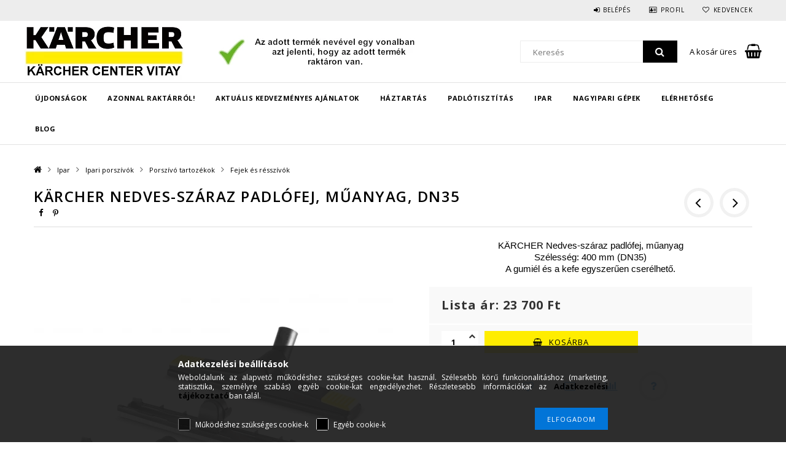

--- FILE ---
content_type: text/html; charset=UTF-8
request_url: https://karchervitay.hu/shop_marketing.php?cikk=28891180&type=page&only=cross&change_lang=hu&marketing_type=artdet
body_size: 2374
content:

<script>
	function page_action_cross(cikk,cikk_id,qty) {
        var temp_qty=qty;
        if ($("#db_"+cikk_id).length > 0 ) temp_qty=$("#db_"+cikk_id).val();

		$.ajax({
			type: "GET",
			async: true,
			url: "https://karchervitay.hu/shop_ajax/ajax_cart.php",
			dataType: 'json',
			data: {
				get_ajax:1,
				result_type:"json",
				lang_master:"hu",
				action:"add",
				sku:cikk,
				qty:temp_qty,
				variant_name1:$("#egyeb_nev1_"+cikk_id).val(),
				variant_list1:$("#egyeb_list1_"+cikk_id).val(),
				variant_name2:$("#egyeb_nev2_"+cikk_id).val(),
				variant_list2:$("#egyeb_list2_"+cikk_id).val(),
				variant_name3:$("#egyeb_nev3_"+cikk_id).val(),
				variant_list3:$("#egyeb_list3_"+cikk_id).val()
			},
			success: function(result_cart){
                const temp_product_array = {
                    error: result_cart.error,
                    sku: cikk,
                    master_key: result_cart.master_key,
                    name: result_cart.name,
                    category: result_cart.category,
                    price: result_cart.price,
                    qty: temp_qty,
                    qty_of_items: result_cart.qty_of_items
                };

                for (let i = 1; i <= 3; i++) {
                    temp_product_array[`variant_name${i}`] = $(`#egyeb_nev${i}_${cikk_id}`).val();
                    temp_product_array[`variant_list${i}`] = $(`#egyeb_list${i}_${cikk_id}`).val();
                }

                $(document).trigger("addToCart", temp_product_array);

                gtag("event", "cross_sale_convert", { 'sku':cikk, 'value':result_cart.price*temp_qty});
				if (result_cart.cart_deny==1) {
					eval(result_cart.cart_onclose);
				} else {
                    if (result_cart.cart_success==1) $(document).trigger("addToCartSuccess",temp_product_array);

										$("#page_cross_content #page_pagelist_"+cikk_id).slideUp(300,function(){
						$("#page_cross_content #page_pagelist_"+cikk_id).remove();
                        $(document).trigger('removeCrossItem');
						if ($("#page_cross_content .page_pagelist_item").length==0) $("#page_cross_content").remove();
											});
										if (result_cart.overlay!="") {
						$("#overlay_cart_add").html(result_cart.overlay);
						$("#overlay_cart_add").overlay().load();
					}
										if ($("#box_cart_content").length>0) {
						
						$("#box_cart_content").load("https://karchervitay.hu/shop_ajax/ajax_box_cart.php?get_ajax=1&lang_master=hu&unas_design=");
						                            if ($("#box_cart_content2").length > 0) $("#box_cart_content2").load("https://karchervitay.hu/shop_ajax/ajax_box_cart.php?get_ajax=1&lang_master=hu&unas_design=&cart_num=2");
												}
					$.ajax({
						type: "GET",
						async: true,
						url: "https://karchervitay.hu/shop_ajax/ajax_shipping.php",
						dataType: "json",
						data: {
							get_ajax:1,
							shop_id:9509,
							lang_master:"hu"
						},
						success: function(result){
							$(".container_shipping_cost").html(result.cost);
							$(".container_shipping_free").html(result.free);
						}
					});
									}
			}
		});
	}
	</script>
	



    

    

    
        <div id="page_cross_content">
            <div class="page_pagelist_title">Az alábbi terméket ajánljuk még kiegészítőként:</div>
            




<div class="page_pagelist_content">

	<script>
<!--
$(document).ready(function(){
	select_base_price("cross_page_14285200",0);
	
	select_base_price("cross_page_14281140",0);
	
	select_base_price("cross_page_11482010",0);
	
	select_base_price("cross_page_11482110",0);
	
	select_base_price("cross_page_11483110",0);
	
	select_base_price("cross_page_11484110",0);
	
});
// -->
</script>


    

        <div class='page_pagelist_list'>
        
        
            <div class='page_pagelist_item page_artlist_sku_14285200' id='page_pagelist_cross_page_14285200'>
            	
                <div class="page_pagelist_left">
                    <a href="https://karchervitay.hu/KARCHER-NT-27/1-Adv-szaraz-nedves-porszivo" class="page_artlist_image_link text_normal product_link_normal page_PopupTrigger" title="KÄRCHER NT 27/1 Adv száraz-nedves porszívó" data-sku="14285200">
                        
                            <img src="https://karchervitay.hu/main_pic/space.gif" data-src="https://karchervitay.hu/img/9509/14285200/200x200,r/14285200.webp?time=1727352475" class="lazyload"
                                 
                                 id="main_image_cross_page_14285200" alt="KÄRCHER NT 27/1 Adv száraz-nedves porszívó" title="KÄRCHER NT 27/1 Adv száraz-nedves porszívó"
                                 width="200" height="200"
                            >
                        
                        
                    </a>
                </div>
                
                <div class="page_pagelist_right">
                
                    <div class="page_pagelist_name"><a href="https://karchervitay.hu/KARCHER-NT-27/1-Adv-szaraz-nedves-porszivo" class="page_artlist_name_link product_link_normal " data-sku="14285200">KÄRCHER NT 27/1 Adv száraz-nedves porszívó</a></div>
                    
                    <div class="page_pagelist_variant">
                    <div class="page_pagelist_variant_inner">
                    
                    </div> 
                    </div>                    
                    <div class="clear_fix"></div>
                    <input type="hidden" name="egyeb_nev1_cross_page_14285200" value="">
<input type="hidden" name="egyeb_list1_cross_page_14285200" value="">
<input type="hidden" name="egyeb_nev2_cross_page_14285200" value="">
<input type="hidden" name="egyeb_list2_cross_page_14285200" value="">
<input type="hidden" name="egyeb_nev3_cross_page_14285200" value="">
<input type="hidden" name="egyeb_list3_cross_page_14285200" value="">

                    
                    <div class="page_pagelist_price">
                        
                        
                        <span class="page_pagelist_price_net">
                            <strong><span id='price_net_brutto_cross_page_14285200' class='price_net_brutto_cross_page_14285200'>143 900</span> Ft </strong>
                        </span>
                        
                        
                        
                    </div>
                    
                
                
                <div class="page_pagelist_cart">
                	<a class="page_pagelist_cart_link" href="#" onclick="page_action_cross('14285200','cross_page_14285200',1); return false;">Ezt is kérem</a>
                </div>
                
                <div class="clear_fix"></div>
            </div>
		</div>
		
            <div class='page_pagelist_item page_artlist_sku_14281140' id='page_pagelist_cross_page_14281140'>
            	
                <div class="page_pagelist_left">
                    <a href="https://karchervitay.hu/KARCHER-NT-27-1-Me-szaraz-nedves-porszivo" class="page_artlist_image_link text_normal product_link_normal page_PopupTrigger" title="KÄRCHER NT 27/1 Me Adv száraz-nedves porszívó" data-sku="14281140">
                        
                            <img src="https://karchervitay.hu/main_pic/space.gif" data-src="https://karchervitay.hu/img/9509/14281140/200x200,r/14281140.webp?time=1727433807" class="lazyload"
                                 
                                 id="main_image_cross_page_14281140" alt="KÄRCHER NT 27/1 Me Adv száraz-nedves porszívó" title="KÄRCHER NT 27/1 Me Adv száraz-nedves porszívó"
                                 width="200" height="200"
                            >
                        
                        
                    </a>
                </div>
                
                <div class="page_pagelist_right">
                
                    <div class="page_pagelist_name"><a href="https://karchervitay.hu/KARCHER-NT-27-1-Me-szaraz-nedves-porszivo" class="page_artlist_name_link product_link_normal " data-sku="14281140">KÄRCHER NT 27/1 Me Adv száraz-nedves porszívó</a></div>
                    
                    <div class="page_pagelist_variant">
                    <div class="page_pagelist_variant_inner">
                    
                    </div> 
                    </div>                    
                    <div class="clear_fix"></div>
                    <input type="hidden" name="egyeb_nev1_cross_page_14281140" value="">
<input type="hidden" name="egyeb_list1_cross_page_14281140" value="">
<input type="hidden" name="egyeb_nev2_cross_page_14281140" value="">
<input type="hidden" name="egyeb_list2_cross_page_14281140" value="">
<input type="hidden" name="egyeb_nev3_cross_page_14281140" value="">
<input type="hidden" name="egyeb_list3_cross_page_14281140" value="">

                    
                    <div class="page_pagelist_price">
                        
                        
                        <span class="page_pagelist_price_net">
                            <strong><span id='price_net_brutto_cross_page_14281140' class='price_net_brutto_cross_page_14281140'>163 900</span> Ft </strong>
                        </span>
                        
                        
                        
                    </div>
                    
                
                
                <div class="page_pagelist_cart">
                	<a class="page_pagelist_cart_link" href="#" onclick="page_action_cross('14281140','cross_page_14281140',1); return false;">Ezt is kérem</a>
                </div>
                
                <div class="clear_fix"></div>
            </div>
		</div>
		
            <div class='page_pagelist_item page_artlist_sku_11482010' id='page_pagelist_cross_page_11482010'>
            	
                <div class="page_pagelist_left">
                    <a href="https://karchervitay.hu/KARCHER-NT-30/1-Tact-L-szaraz-nedves-porszivo" class="page_artlist_image_link text_normal product_link_normal page_PopupTrigger" title="KÄRCHER NT 30/1 Tact L száraz-nedves porszívó" data-sku="11482010">
                        
                            <img src="https://karchervitay.hu/main_pic/space.gif" data-src="https://karchervitay.hu/img/9509/11482010/200x200,r/11482010.webp?time=1727440074" class="lazyload"
                                 
                                 id="main_image_cross_page_11482010" alt="KÄRCHER NT 30/1 Tact L száraz-nedves porszívó" title="KÄRCHER NT 30/1 Tact L száraz-nedves porszívó"
                                 width="200" height="200"
                            >
                        
                        
                    </a>
                </div>
                
                <div class="page_pagelist_right">
                
                    <div class="page_pagelist_name"><a href="https://karchervitay.hu/KARCHER-NT-30/1-Tact-L-szaraz-nedves-porszivo" class="page_artlist_name_link product_link_normal " data-sku="11482010">KÄRCHER NT 30/1 Tact L száraz-nedves porszívó</a></div>
                    
                    <div class="page_pagelist_variant">
                    <div class="page_pagelist_variant_inner">
                    
                    </div> 
                    </div>                    
                    <div class="clear_fix"></div>
                    <input type="hidden" name="egyeb_nev1_cross_page_11482010" value="">
<input type="hidden" name="egyeb_list1_cross_page_11482010" value="">
<input type="hidden" name="egyeb_nev2_cross_page_11482010" value="">
<input type="hidden" name="egyeb_list2_cross_page_11482010" value="">
<input type="hidden" name="egyeb_nev3_cross_page_11482010" value="">
<input type="hidden" name="egyeb_list3_cross_page_11482010" value="">

                    
                    <div class="page_pagelist_price">
                        
                        
                        <span class="page_pagelist_price_net">
                            <strong><span id='price_net_brutto_cross_page_11482010' class='price_net_brutto_cross_page_11482010'>255 900</span> Ft </strong>
                        </span>
                        
                        
                        
                    </div>
                    
                
                
                <div class="page_pagelist_cart">
                	<a class="page_pagelist_cart_link" href="#" onclick="page_action_cross('11482010','cross_page_11482010',1); return false;">Ezt is kérem</a>
                </div>
                
                <div class="clear_fix"></div>
            </div>
		</div>
		
            <div class='page_pagelist_item page_artlist_sku_11482110' id='page_pagelist_cross_page_11482110'>
            	
                <div class="page_pagelist_left">
                    <a href="https://karchervitay.hu/KARCHER-NT-30/1-Tact-Te-L-szaraz-nedves-porszivo" class="page_artlist_image_link text_normal product_link_normal page_PopupTrigger" title="KÄRCHER NT 30/1 Tact Te L száraz-nedves porszívó" data-sku="11482110">
                        
                            <img src="https://karchervitay.hu/main_pic/space.gif" data-src="https://karchervitay.hu/img/9509/11482110/200x200,r/11482110.webp?time=1727440925" class="lazyload"
                                 
                                 id="main_image_cross_page_11482110" alt="KÄRCHER NT 30/1 Tact Te L száraz-nedves porszívó" title="KÄRCHER NT 30/1 Tact Te L száraz-nedves porszívó"
                                 width="200" height="200"
                            >
                        
                        
                    </a>
                </div>
                
                <div class="page_pagelist_right">
                
                    <div class="page_pagelist_name"><a href="https://karchervitay.hu/KARCHER-NT-30/1-Tact-Te-L-szaraz-nedves-porszivo" class="page_artlist_name_link product_link_normal " data-sku="11482110">KÄRCHER NT 30/1 Tact Te L száraz-nedves porszívó</a></div>
                    
                    <div class="page_pagelist_variant">
                    <div class="page_pagelist_variant_inner">
                    
                    </div> 
                    </div>                    
                    <div class="clear_fix"></div>
                    <input type="hidden" name="egyeb_nev1_cross_page_11482110" value="">
<input type="hidden" name="egyeb_list1_cross_page_11482110" value="">
<input type="hidden" name="egyeb_nev2_cross_page_11482110" value="">
<input type="hidden" name="egyeb_list2_cross_page_11482110" value="">
<input type="hidden" name="egyeb_nev3_cross_page_11482110" value="">
<input type="hidden" name="egyeb_list3_cross_page_11482110" value="">

                    
                    <div class="page_pagelist_price">
                        
                        
                        <span class="page_pagelist_price_net">
                            <strong><span id='price_net_brutto_cross_page_11482110' class='price_net_brutto_cross_page_11482110'>262 900</span> Ft </strong>
                        </span>
                        
                        
                        
                    </div>
                    
                
                
                <div class="page_pagelist_cart">
                	<a class="page_pagelist_cart_link" href="#" onclick="page_action_cross('11482110','cross_page_11482110',1); return false;">Ezt is kérem</a>
                </div>
                
                <div class="clear_fix"></div>
            </div>
		</div>
		
            <div class='page_pagelist_item page_artlist_sku_11483110' id='page_pagelist_cross_page_11483110'>
            	
                <div class="page_pagelist_left">
                    <a href="https://karchervitay.hu/KARCHER-NT-40/1-Tact-Te-L-szaraz-nedves-porszivo" class="page_artlist_image_link text_normal product_link_normal page_PopupTrigger" title="KÄRCHER NT 40/1 Tact Te L száraz-nedves porszívó" data-sku="11483110">
                        
                            <img src="https://karchervitay.hu/main_pic/space.gif" data-src="https://karchervitay.hu/img/9509/11483110/200x200,r/11483110.webp?time=1727440161" class="lazyload"
                                 
                                 id="main_image_cross_page_11483110" alt="KÄRCHER NT 40/1 Tact Te L száraz-nedves porszívó" title="KÄRCHER NT 40/1 Tact Te L száraz-nedves porszívó"
                                 width="200" height="200"
                            >
                        
                        
                    </a>
                </div>
                
                <div class="page_pagelist_right">
                
                    <div class="page_pagelist_name"><a href="https://karchervitay.hu/KARCHER-NT-40/1-Tact-Te-L-szaraz-nedves-porszivo" class="page_artlist_name_link product_link_normal " data-sku="11483110">KÄRCHER NT 40/1 Tact Te L száraz-nedves porszívó</a></div>
                    
                    <div class="page_pagelist_variant">
                    <div class="page_pagelist_variant_inner">
                    
                    </div> 
                    </div>                    
                    <div class="clear_fix"></div>
                    <input type="hidden" name="egyeb_nev1_cross_page_11483110" value="">
<input type="hidden" name="egyeb_list1_cross_page_11483110" value="">
<input type="hidden" name="egyeb_nev2_cross_page_11483110" value="">
<input type="hidden" name="egyeb_list2_cross_page_11483110" value="">
<input type="hidden" name="egyeb_nev3_cross_page_11483110" value="">
<input type="hidden" name="egyeb_list3_cross_page_11483110" value="">

                    
                    <div class="page_pagelist_price">
                        
                        
                        <span class="page_pagelist_price_net">
                            <strong><span id='price_net_brutto_cross_page_11483110' class='price_net_brutto_cross_page_11483110'>322 900</span> Ft </strong>
                        </span>
                        
                        
                        
                    </div>
                    
                
                
                <div class="page_pagelist_cart">
                	<a class="page_pagelist_cart_link" href="#" onclick="page_action_cross('11483110','cross_page_11483110',1); return false;">Ezt is kérem</a>
                </div>
                
                <div class="clear_fix"></div>
            </div>
		</div>
		
            <div class='page_pagelist_item page_artlist_sku_11484110' id='page_pagelist_cross_page_11484110'>
            	
                <div class="page_pagelist_left">
                    <a href="https://karchervitay.hu/KARCHER-NT-50/1-Tact-Te-L-szaraz-nedves-porszivo" class="page_artlist_image_link text_normal product_link_normal page_PopupTrigger" title="KÄRCHER NT 50/1 Tact Te L száraz-nedves porszívó" data-sku="11484110">
                        
                            <img src="https://karchervitay.hu/main_pic/space.gif" data-src="https://karchervitay.hu/img/9509/11484110/200x200,r/11484110.webp?time=1727441755" class="lazyload"
                                 
                                 id="main_image_cross_page_11484110" alt="KÄRCHER NT 50/1 Tact Te L száraz-nedves porszívó" title="KÄRCHER NT 50/1 Tact Te L száraz-nedves porszívó"
                                 width="200" height="200"
                            >
                        
                        
                    </a>
                </div>
                
                <div class="page_pagelist_right">
                
                    <div class="page_pagelist_name"><a href="https://karchervitay.hu/KARCHER-NT-50/1-Tact-Te-L-szaraz-nedves-porszivo" class="page_artlist_name_link product_link_normal " data-sku="11484110">KÄRCHER NT 50/1 Tact Te L száraz-nedves porszívó</a></div>
                    
                    <div class="page_pagelist_variant">
                    <div class="page_pagelist_variant_inner">
                    
                    </div> 
                    </div>                    
                    <div class="clear_fix"></div>
                    <input type="hidden" name="egyeb_nev1_cross_page_11484110" value="">
<input type="hidden" name="egyeb_list1_cross_page_11484110" value="">
<input type="hidden" name="egyeb_nev2_cross_page_11484110" value="">
<input type="hidden" name="egyeb_list2_cross_page_11484110" value="">
<input type="hidden" name="egyeb_nev3_cross_page_11484110" value="">
<input type="hidden" name="egyeb_list3_cross_page_11484110" value="">

                    
                    <div class="page_pagelist_price">
                        
                        
                        <span class="page_pagelist_price_net">
                            <strong><span id='price_net_brutto_cross_page_11484110' class='price_net_brutto_cross_page_11484110'>389 900</span> Ft </strong>
                        </span>
                        
                        
                        
                    </div>
                    
                
                
                <div class="page_pagelist_cart">
                	<a class="page_pagelist_cart_link" href="#" onclick="page_action_cross('11484110','cross_page_11484110',1); return false;">Ezt is kérem</a>
                </div>
                
                <div class="clear_fix"></div>
            </div>
		</div>
		
        <div class="clear_fix"></div>
        
        </div><!--page_pagelist_list-->
       
    

</div><!--page_pagelist_content-->
        </div>
    

    
<script>gtag("event", "cross_sale_show", { });</script>

--- FILE ---
content_type: text/html; charset=UTF-8
request_url: https://karchervitay.hu/shop_ajax/ajax_box_cat.php?master_shop_id=9509&lang_master=hu&get_ajax=1&type=responsive_call&box_var_name=shop_cat&box_var_already=no&box_var_responsive=yes&box_var_section=content&box_var_highlight=yes&box_var_type=normal&box_var_multilevel_id=responsive_cat_menu&cat_key=295538&aktcat=447612&_=1769425127740
body_size: 503
content:
<li><div class="next_level_arrow"></div><span class="ajax_param">572815|447612</span><a href="https://karchervitay.hu/padlotisztito" class="text_small has_child resp_clickable" onclick="return false;">Padlótisztítók</a></li><li><div class="next_level_arrow"></div><span class="ajax_param">701710|447612</span><a href="https://karchervitay.hu/nagynyomasu-magasnyomasu-moso" class="text_small has_child resp_clickable" onclick="return false;">Magasnyomású mosók</a></li><li class="active_menu"><div class="next_level_arrow"></div><span class="ajax_param">876539|447612</span><a href="https://karchervitay.hu/karcher-ipari-porszivo" class="text_small has_child resp_clickable" onclick="return false;">Ipari porszívók</a></li><li><div class="next_level_arrow"></div><span class="ajax_param">714957|447612</span><a href="https://karchervitay.hu/goztisztito" class="text_small has_child resp_clickable" onclick="return false;">Gőztisztítók</a></li><li><div class="next_level_arrow"></div><span class="ajax_param">760371|447612</span><a href="https://karchervitay.hu/ipari-szonyegtiszto-gepek-takaritogepek-karpittisztitok" class="text_small has_child resp_clickable" onclick="return false;">Szőnyeg és kárpittisztítók</a></li><li><span class="ajax_param">586761|447612</span><a href="https://karchervitay.hu/seprogepek" class="text_small resp_clickable" onclick="return false;">Seprőgépek</a></li><li><span class="ajax_param">149714|447612</span><a href="https://karchervitay.hu/fertotlenito-tisztitas" class="text_small resp_clickable" onclick="return false;">Fertőtlenítő tisztítás</a></li><li><div class="next_level_arrow"></div><span class="ajax_param">680061|447612</span><a href="https://karchervitay.hu/ipari-tisztitoszerek" class="text_small has_child resp_clickable" onclick="return false;">Tisztítószerek</a></li><li><span class="ajax_param">555035|447612</span><a href="https://karchervitay.hu/karcher-ipari-megoldasok/ablaktisztitok" class="text_small resp_clickable" onclick="return false;">Ablaktisztítók</a></li><li><div class="next_level_arrow"></div><span class="ajax_param">541591|447612</span><a href="https://karchervitay.hu/karcher-ipari-megoldasok/legtisztitok" class="text_small has_child resp_clickable" onclick="return false;">Légtisztítók</a></li><li><span class="ajax_param">187334|447612</span><a href="https://karchervitay.hu/karcher-ipari-megoldasok/generatorok" class="text_small resp_clickable" onclick="return false;">Generátorok</a></li><li><span class="ajax_param">621957|447612</span><a href="https://karchervitay.hu/karcher-ipari-megoldasok/vizszivattyuk" class="text_small resp_clickable" onclick="return false;">Vízszívattyúk</a></li><li><div class="next_level_arrow"></div><span class="ajax_param">200510|447612</span><a href="https://karchervitay.hu/magassagi-es-napelem-tisztitas" class="text_small has_child resp_clickable" onclick="return false;">Magassági és napelem tisztítás</a></li>

--- FILE ---
content_type: text/html; charset=UTF-8
request_url: https://karchervitay.hu/shop_ajax/ajax_box_cat.php?master_shop_id=9509&lang_master=hu&get_ajax=1&type=responsive_call&box_var_name=shop_cat&box_var_already=no&box_var_responsive=yes&box_var_section=content&box_var_highlight=yes&box_var_type=normal&box_var_multilevel_id=responsive_cat_menu&cat_key=876539&aktcat=447612&_=1769425127741
body_size: 183
content:
<li><span class="ajax_param">117171|447612</span><a href="https://karchervitay.hu/karcher-ipari-porszivo/por-es-vizszivok" class="text_small resp_clickable" onclick="return false;">Por- és vízszívók</a></li><li><span class="ajax_param">204115|447612</span><a href="https://karchervitay.hu/karcher-ipari-porszivo/szaraz-porszivok" class="text_small resp_clickable" onclick="return false;">Száraz porszívók</a></li><li class="active_menu"><div class="next_level_arrow"></div><span class="ajax_param">991044|447612</span><a href="https://karchervitay.hu/karcher-ipari-porszivo/porszivo-tartozekok" class="text_small has_child resp_clickable" onclick="return false;">Porszívó tartozékok</a></li>

--- FILE ---
content_type: text/html; charset=UTF-8
request_url: https://karchervitay.hu/shop_ajax/ajax_box_cat.php?master_shop_id=9509&lang_master=hu&get_ajax=1&type=responsive_call&box_var_name=shop_cat&box_var_already=no&box_var_responsive=yes&box_var_section=content&box_var_highlight=yes&box_var_type=normal&box_var_multilevel_id=responsive_cat_menu&cat_key=991044&aktcat=447612&_=1769425127742
body_size: 238
content:
<li><span class="ajax_param">698358|447612</span><a href="https://karchervitay.hu/karcher-szaraz-nedves-porszivo/tartozekok-porszivokhoz/porzsak" class="text_small resp_clickable" onclick="return false;">Porzsákok</a></li><li><span class="ajax_param">433960|447612</span><a href="https://karchervitay.hu/karcher-szaraz-nedves-porszivo/tartozekok-porszivokhoz/tisztitoszett" class="text_small resp_clickable" onclick="return false;">Tisztítószettek</a></li><li><span class="ajax_param">386917|447612</span><a href="https://karchervitay.hu/karcher-szaraz-nedves-porszivo/tartozekok-porszivokhoz/foszuro" class="text_small resp_clickable" onclick="return false;">Főszűrők, szűrők</a></li><li class="active_menu" class="active_menu" class="active_menu"><span class="ajax_param">447612|447612</span><a href="https://karchervitay.hu/karcher-szaraz-nedves-porszivo/tartozekok-porszivokhoz/fej-resszivo" class="text_small resp_clickable" onclick="return false;">Fejek és résszívók</a></li><li><span class="ajax_param">878670|447612</span><a href="https://karchervitay.hu/karcher-szaraz-nedves-porszivo/tartozekok-porszivokhoz/gegecsovek" class="text_small resp_clickable" onclick="return false;">Gégecsövek és csatlakozók</a></li>